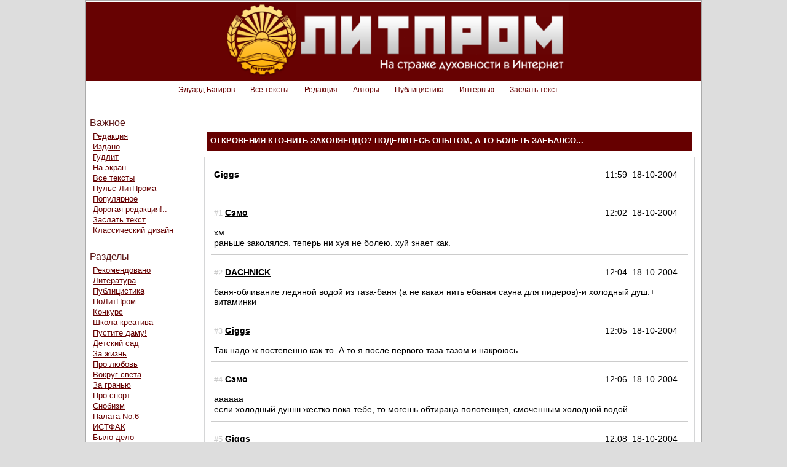

--- FILE ---
content_type: text/html; charset=windows-1251
request_url: http://litprom.ru/topic62018.html
body_size: 4107
content:
<!DOCTYPE html PUBLIC "-//W3C//DTD HTML 4.01//EN" "http://www.w3.org/TR/html4/strict.dtd"><html xmlns="http://www.w3.org/1999/xhtml" xmlns:fb="http://ogp.me/ns/fb#"> <head> <meta http-equiv="Content-Type" content="text/html; charset=windows-1251" ><title>Litprom.ru | {title_header}</title><meta name="Content-Type" content="text/html; charset=windows-1251" /><meta name="Keywords" content="литература,креатив,литпром,автор,элита,рунет" /><meta name="Description" content="{description}" /><link rel="stylesheet" type="text/css" media="all" href="js/niceforms/niceforms-default.css" /><link rel="stylesheet" type="text/css" media="all" href="/_lm8ea8f138e7abf12fd3b69de62a906877/style.h.css" /><script type="text/javascript" src="http://ajax.googleapis.com/ajax/libs/jquery/1.4.4/jquery.js"></script><link rel="stylesheet" type="text/css" href="css/style2.css"><script type="text/javascript" src="fckeditor/fckeditor.js"></script><script type="text/javascript" src="js/ip.js"></script> <!--[if IE]><style media="screen">  .header .cell, .footer .cell {height: auto;}  .cell { zoom: 1; }	 .wrap { height:100%; }	 .rightCol, .leftCol, .centerCol, .boxCL, .outer {zoom:1;} </style><![endif]--><link rel="icon" href="/favicon.ico" type="image/x-icon" /><link rel="shortcut icon" href="/favicon.ico" type="image/x-icon" /> <script language="javascript" type="text/javascript" src="js/niceforms/niceforms.js"></script><script type='text/javascript' src='/js/jquery.scrollTo-min.js'></script> </head> <body onload="NFInit();"> <div class="header">  <div class="cell">  <div class="header_back"><a href="index.html"><img class="PICS pic1" src="/img/logo4.png" alt=""></a></div>		<div class="header_menu_div" style="width:750px; margin:6px auto;">
    <a class="header_menu menu" href="bagirov.html">Эдуард Багиров</a>
    <a class="header_menu menu" href="list.html">Все тексты</a>
    <a class="header_menu menu" href="redak.html">Редакция</a>
    <a class="header_menu menu" href="authors.html">Авторы</a>
    <a class="header_menu menu" href="pub.html">Публицистика</a>
    <a class="header_menu menu" href="interview.html">Интервью</a>
    <a class="header_menu menu" href="newstory.html">Заслать текст</a>    
    
    <!-- <a class="header_menu menu" href="#">Поиск</a> -->
    <br style="clear:both;">
</div>	 </div> </div> <div class="content">  <table class="contaner">	 <tr>	 <td class="leftCol">

                <div class="header1">Важное</div>
                <div class="leftmenu"> 
                	<!-- <a href="kodeks.html" class="menu">Кодекс</a> -->
                	<a href="redak.html" class="menu">Редакция</a> 
                	
                	<a href="izdato.html" class="menu">Издано</a> 
                	<a href="goodlit.html" class="menu">Гудлит</a> 
                	<a href="tothescreen.html" class="menu">На экран</a>
                	<a class="menu" href="list.html">Все тексты</a> 
                	<a class="menu" href="pulse.html">Пульс ЛитПрома</a> 
                	<!-- <a class="menu" href="http://www.radiolitprom.ru/">Радио литпром</a> -->
                	<a class="menu" href="topcreos.html">Популярное</a> 
                	<a href="2admin.html" class="menu">Дорогая редакция!..</a> 
                	<a href="newstory.html" class="menu">Заслать текст</a> 
                	<a href="classic.php" class="menu">Классический дизайн</a> 
                </div>
                <div class="header1">Разделы</div>
                <div class="leftmenu">
	<a class="menu" href="rekomend.html">Рекомендовано</a> 
	<a class="menu" href="literatura.html">Литература</a>
	<a class="menu" href="pub.html">Публицистика</a>  
	<a class="menu" href="politprom.html">ПоЛитПром</a>  
	<a class="menu" href="konkurz.html">Конкурс</a> 
	<a class="menu" href="shkola.html">Школа креатива</a> 
	<a class="menu" href="bliadama.html">Пустите даму!</a> 
	<a class="menu" href="detsad.html">Детский сад</a> 
	<a class="menu" href="zazhizn.html">За жизнь</a> 
	<a class="menu" href="love.html">Про любовь</a> 
	<a class="cis menu" href="around.html">Вокруг света</a>
	<!--<a class="menu" href="zdorovie.html">Здоровье дороже</a> -->
	<a class="menu" href="treshiugar.html">За гранью</a>
	<a class="menu" href="sport.html">Про спорт</a> 
	<a class="menu" href="snobizm.html">Снобизм</a> 
	<a class="menu" href="palata6.html">Палата No.6</a> 
	<!--<a class="menu" href="proskot.html">Про скот</a>--> 
	<a class="menu" href="istfuck.html">ИСТФАК</a> 
	<a class="menu" href="bilodelo.html">Было дело</a> 
	<a class="menu" href="autoprom.html">АвтоПром</a> 
	<!--<a class="menu" href="diski.html">Вращаются диски</a> -->
	<!--<a class="menu" href="kkomiks.html">Kомикс</a> -->
	<a class="menu" href="kritika.html">Критика</a> 
	<a class="menu" href="interview.html">Интервью</a> 
	<a class="menu" href="spizhzhenoe.html">Плагиат</a> 
	<!--<a class="menu" href="gutentag.html">Guten Tag</a> -->
	<a class="menu" href="kinoteatr.html">Кино и театр</a> 
	<a class="menu" href="video.html">Видео</a> 
	<!-- <a class="menu" href="news.html">Новости</a> -->
	<a class="menu" href="grafomania.html">Графомания</a> 
	<a class="menu" href="hueta.html">Х (cenzored)</a> 
	<a class="cis menu" href="gavno.html">ГиХШП</a>

                </div>
                
                <div class="header1">Поиск в креативах</div>
                <div class="leftmenu align">
                  <form action="search.html" class="niceform" method="GET"  onsubmit="document.location =  'srch_' + this.srch.value; return false;">
                    <div>
                      <input class="input"  type="text" id="srch" name="search" size="20">
                    </div><br/><br/>
                    
                    <div style="padding-left:75px">
                      <input  type="submit" name="submit" value="Найти!">
                    </div>
                  </form>
                </div>
				<div class="header1">Прочее</div>
                <div class="leftmenu">
                	<a class="menu" href="/authors.html">Авторы</a><a class="menu" href="/gb.html">Обратная связь</a>
                	<a class="menu" href="/linx.html">Ссылки</a>
                </div>
                        	 </td>	 <td class="centerCol">	 <div class="new">     <div class="header1" style="text-transform:uppercase;"><h1>Откровения Кто-нить заколяеццо? Поделитесь опытом, а то болеть заебалсо... </h1></div><div style='border:1px solid #d5d6d7; padding:10px; margin-top:10px;'> 

<div class="comment"><div class="zag"><i>11:59&nbsp;&nbsp;18-10-2004</i><b>Giggs</b></div>

<div></div></div><div class="comment"><div class="zag"><i>12:02&nbsp;&nbsp;18-10-2004</i><font color="#CcCcCc" size="-1">#1</font> <a href="profil1485.html" class="cow"><b>Сэмо</b></a>&nbsp;&nbsp;&nbsp;&nbsp;<br clear="all" style="clear:both"></div>

<div>хм...<br/><p>раньше заколялся. теперь ни хуя не болею. хуй знает как.</div></div><div class="comment"><div class="zag"><i>12:04&nbsp;&nbsp;18-10-2004</i><font color="#CcCcCc" size="-1">#2</font> <a href="profil1251.html" class="cow"><b>DACHNICK</b></a>&nbsp;&nbsp;&nbsp;&nbsp;<br clear="all" style="clear:both"></div>

<div>баня-обливание ледяной водой из таза-баня (а не какая нить ебаная сауна для пидеров)-и холодный душ.+ витаминки</div></div><div class="comment"><div class="zag"><i>12:05&nbsp;&nbsp;18-10-2004</i><font color="#CcCcCc" size="-1">#3</font> <a href="profil2931.html" class="cow"><b>Giggs</b></a>&nbsp;&nbsp;&nbsp;&nbsp;<br clear="all" style="clear:both"></div>

<div>Так надо ж постепенно как-то. А то я после первого таза тазом и накроюсь.</div></div><div class="comment"><div class="zag"><i>12:06&nbsp;&nbsp;18-10-2004</i><font color="#CcCcCc" size="-1">#4</font> <a href="profil1485.html" class="cow"><b>Сэмо</b></a>&nbsp;&nbsp;&nbsp;&nbsp;<br clear="all" style="clear:both"></div>

<div>аааааа<br/><p>если холодный душш жестко пока тебе, то могешь обтираца полотенцев, смоченным холодной водой.</div></div><div class="comment"><div class="zag"><i>12:08&nbsp;&nbsp;18-10-2004</i><font color="#CcCcCc" size="-1">#5</font> <a href="profil2931.html" class="cow"><b>Giggs</b></a>&nbsp;&nbsp;&nbsp;&nbsp;<br clear="all" style="clear:both"></div>

<div>Грейт сенкс!</div></div><div class="comment"><div class="zag"><i>12:13&nbsp;&nbsp;18-10-2004</i><font color="#CcCcCc" size="-1">#6</font> <a href="profil2745.html" class="cow"><b>Марго</b></a>&nbsp;&nbsp;&nbsp;&nbsp;<br clear="all" style="clear:both"></div>

<div>а я вот спала с открытым балконом... закалялась... пока не заболела. И больше не закаляюсь... Холодно<br/><p>гыгы</div></div><div class="comment"><div class="zag"><i>12:17&nbsp;&nbsp;18-10-2004</i><font color="#CcCcCc" size="-1">#7</font> <a href="profil2931.html" class="cow"><b>Giggs</b></a>&nbsp;&nbsp;&nbsp;&nbsp;<br clear="all" style="clear:both"></div>

<div>А я с оголенной головкой сплю. Надо же с чего-то начинать...</div></div><div class="comment"><div class="zag"><i>12:32&nbsp;&nbsp;18-10-2004</i><font color="#CcCcCc" size="-1">#8</font> <a href="profil2601.html" class="cow"><b>Саддам Хусейн - перезидент нах!</b></a>&nbsp;&nbsp;&nbsp;&nbsp;<br clear="all" style="clear:both"></div>

<div>Я все выходные водкой закалялся. Ничего так, тока дорого получилось...</div></div><div class="comment"><div class="zag"><i>12:24&nbsp;&nbsp;25-09-2007</i><font color="#CcCcCc" size="-1">#9</font> <a href="profil45950.html" class="cow"><b>архангел Гавриил</b></a>&nbsp;&nbsp;&nbsp;&nbsp;<br clear="all" style="clear:both"></div>

<div>с открытым балконом</div></div><div class="new"><a name="comment_start"></a><div class="header1">Комментировать</div><br/><div class="new gray">

<form action="" method="post" class="niceform" style="margin-top:5px; padding:5px;">
	<table>
		<tr>
			<td>login</td>
			<td><input class="input" name="user" type="text" /> </td>
		</tr>
		<tr>
			<td>password* </td>
			<td><input class="input" name="pass" type="password" /></td>
		</tr>
		<tr>
			<td></td>
			<td><input class="input" name="login" value="ПАГНАЛИ..." type="submit" /></td>
		</tr>
	</table>
</form></div> </div> </div> </td>      </tr>     </table>     </div>	  <!--[if lte IE 7]></td></tr></tbody> <tfoot><tr><td valign="bottom"><![endif]-->    
<div class="footer_new">
	<div style="width:652px; height:146px; position:relative;margin:0 auto; background: url(&quot;/img/footer_back.png&quot;)">
			<!--noindex--><a href="http://www.youtube.com/user/Litpromvideo" style="display:block; width:191px; height:89px; position:absolute; background:url(/img/video.png); left:625px; margin-top:10px;"></a><!--/noindex-->
			<div class="alef" style="position:absolute; left:670px; top:85px; text-align:center">
				<a href="https://alef.im/" target="_blank" style="color:#dbdbdb; text-decoration:none; font-size:11px;">
					<img src="https://web.archive.org/web/20190925040253im_/http://5.firepic.org/5/images/2015-10/30/b3mdlj60szc6.png" alt="" style="width:100px;">
					<div>Разработка сайта</div>
				</a>
			</div>
			<div style="color:#d0d0d0; position:absolute; top:86px; left:99px;">© 1999—2019</div>
    <a href="classic.php" style="position:absolute; top:25px; left:535px; display:block;width:100px; height:100px;"> </a>		
    <table class="footer_menu">
			<tr>
				<td><a href="/">Главная</a></td>
				<td><a href="authors.html">Авторы</a></td>
			</tr>
			<tr>
				<td><a href="redak.html">Редакция</a></td>
				<td><a href="http://eduardbagirov.ru">Сценарное бюро</a></td>
			</tr>
			<tr>
				<td><a href="forum.html">Откровения</a></td>
				<td><a href="newstory.html">Заслать текст</a></td>
			</tr>
		</table>
  	</div>
</div>  	 <!--[if lte IE 7]></td></tr></tfoot> <thead><tr><td valign="top"><![endif]-->   <!--[if lte IE 7]></td></tr></thead> </table><![endif]--><script type="text/javascript"> (function(i,s,o,g,r,a,m){i['GoogleAnalyticsObject']=r;i[r]=i[r]||function(){ (i[r].q=i[r].q||[]).push(arguments)},i[r].l=1*new Date();a=s.createElement(o), m=s.getElementsByTagName(o)[0];a.async=1;a.src=g;m.parentNode.insertBefore(a,m) })(window,document,'script','//www.google-analytics.com/analytics.js','ga'); ga('create', 'UA-51188792-1', 'litprom.ru'); ga('send', 'pageview');</script> </body></html><!-- list1 -->

--- FILE ---
content_type: text/css
request_url: http://litprom.ru/js/niceforms/niceforms-default.css
body_size: 5582
content:
/*##########################################
Script: Niceforms 2.0
Theme: StandardBlue
Author: Lucian Slatineanu
URL: http://www.emblematiq.com/
##########################################*/

/*Text inputs*/
.NFText {border:none; vertical-align:middle; font:12px/15px Arial, Helvetica, sans-serif; background:none;}
.NFTextCenter {height:15px; background:url(img/input.png) repeat-x 0 0; padding:3px 0; margin:0; float:left; line-height:15px;}
.NFTextLeft, .NFTextRight {width:7px; height:21px; vertical-align:middle; float:left;}
.NFTextLeft {background:url(img/input-left.png) no-repeat 0 0;}
.NFTextRight {background:url(img/input-right.png) no-repeat 0 0;}
/*Radio*/
.NFRadio {cursor:pointer; position:absolute; display:block; width:13px; height:13px; border:1px solid transparent; background:url(img/radio.png) no-repeat 0 0; z-index:2;}
/*Checkbox*/
.NFCheck {cursor:pointer; position:absolute; width:12px; height:12px; border:1px solid transparent; background:url(img/checkbox.png) no-repeat 0 0; z-index:2;}
/*Buttons*/
.NFButton {width:auto; height:26px; color:#fff; padding:0 2px; background:url(img/button.png) repeat-x 0 0; cursor:pointer; border:none; font:10px/26px Tahoma, Arial, Helvetica, sans-serif; font-weight:bold; text-transform:uppercase; letter-spacing:1px; vertical-align:middle;}
.NFButtonLeft, .NFButtonRight {width:6px; height:26px; vertical-align:middle;}
.NFButtonLeft {background:url(img/button-left.png) no-repeat 0 0;}
.NFButtonRight {background:url(img/button-right.png) no-repeat 0 0;}
/*Textareas*/
.NFTextarea {border:none; background:none; font:12px/12px Arial, Helvetica, sans-serif; margin:0;}
.NFTextareaTop, .NFTextareaBottom {height:5px; clear:both; float:none; padding-right:10px;}
.NFTextareaTop {background:url(img/textarea-tr.png) no-repeat 100% 0;}
.NFTextareaBottom {background:url(img/textarea-br.png) no-repeat 100% 0; margin-bottom:5px;}
.NFTextareaTopLeft, .NFTextareaBottomLeft {width:5px; height:5px;}
.NFTextareaTopLeft {background:#f2f2e6 url(img/textarea-tl.png) no-repeat 0 0;}
.NFTextareaBottomLeft {background:#f2f2e6 url(img/textarea-bl.png) no-repeat 0 0;}
.NFTextareaLeft, .NFTextareaRight, .NFTextareaLeftH, .NFTextareaRightH {float:left; padding-bottom:5px;}
.NFTextareaLeft, .NFTextareaLeftH {width:5px;}
.NFTextareaLeft {background:url(img/textarea-l-off.png) repeat-y 0 0;}
.NFTextareaLeftH {background:url(img/textarea-l-over.png) repeat-y 0 0;}
.NFTextareaRight, .NFTextareaRightH {padding-right:5px; padding-bottom:0;}
.NFTextareaRight {background:url(img/textarea-r-off.png) repeat-y 100% 0;}
.NFTextareaRightH {background:url(img/textarea-r-over.png) repeat-y 100% 100%;}
/*Files*/
.NFFileButton {padding-bottom:0; vertical-align:bottom; cursor:pointer; background:url(img/file.png) no-repeat 0 0; width:60px; height:21px;}
.NFFile {position:relative; margin-bottom:5px;}
.NFFile input.NFhidden {position:relative; filter:alpha(opacity=0); opacity:0; z-index:2; cursor:pointer; text-align:left;}
.NFFileNew {position:absolute; top:0px; left:0px; z-index:1;}
/*Selects*/
.NFSelect {height:21px; position:absolute; border:1px solid transparent;}
.NFSelectLeft {float:left; width:3px; height:21px; background:url(img/select-left.png) no-repeat 0 0; vertical-align:middle;}
.NFSelectRight {height:21px; width:auto; background:url(img/select-right.png) no-repeat 100% 0; cursor:pointer; font:12px/21px Arial, Helvetica, sans-serif; color:#fff; padding-left:3px; margin-left:3px;}
.NFSelectTarget {position:absolute; background:none; margin-left:-13px; margin-top:18px; z-index:3; left:0; top:0; padding-bottom:13px;}
.NFSelectOptions {position:relative; background:#707175; margin-left:16px; margin-top:0; list-style:none; padding:4px 0; color:#fff; font:11px/13px Arial, Helvetica, sans-serif; z-index:4; max-height:200px; overflow-y:auto; overflow-x:hidden; left:0; top:0;}
.NFSelectOptions li {padding-bottom:1px;}
.NFSelectOptions a {display:block; text-decoration:none; color:#fff; padding:2px 3px; background:none;}
.NFSelectOptions a.NFOptionActive {background:#464646;}
.NFSelectOptions a:hover {background:#333;}
/*Multiple Selects*/
.NFMultiSelect {border:0; background:none; margin:0;}
.NFMultiSelectTop, .NFMultiSelectBottom {height:5px; clear:both; float:none; padding-right:10px;}
.NFMultiSelectTop {background:url(img/textarea-tr.png) no-repeat 100% 0;}
.NFMultiSelectBottom {background:url(img/textarea-br.png) no-repeat 100% 0; margin-bottom:5px;}
.NFMultiSelectTopLeft, .NFMultiSelectBottomLeft {width:5px; height:5px;}
.NFMultiSelectTopLeft {background:#f2f2e6 url(img/textarea-tl.png) no-repeat 0 0;}
.NFMultiSelectBottomLeft {background:#f2f2e6 url(img/textarea-bl.png) no-repeat 0 0;}
.NFMultiSelectLeft, .NFMultiSelectRight, .NFMultiSelectLeftH, .NFMultiSelectRightH {float:left; padding-bottom:5px;}
.NFMultiSelectLeft, .NFMultiSelectLeftH {width:5px;}
.NFMultiSelectLeft {background:url(img/textarea-l-off.png) repeat-y 0 0;}
.NFMultiSelectLeftH {background:url(img/textarea-l-over.png) repeat-y 0 0;}
.NFMultiSelectRight, .NFMultiSelectRightH {padding-right:5px; padding-bottom:0;}
.NFMultiSelectRight {background:url(img/textarea-r-off.png) repeat-y 100% 0;}
.NFMultiSelectRightH {background:url(img/textarea-r-over.png) repeat-y 100% 0;}

/*Focused*/
.NFfocused {border:1px dotted #666;}
/*Hovered*/
.NFh {background-position:0 100%;}
.NFhr {background-position:100% 100%;}
/*Hidden*/
.NFhidden {opacity:0; z-index:-1; position:relative;}
/*Safari*/
select, input, textarea, button {outline:none; resize:none;}

--- FILE ---
content_type: text/css
request_url: http://litprom.ru/_lm8ea8f138e7abf12fd3b69de62a906877/style.h.css
body_size: 4146
content:
/*
 * Файл со стилем для горизонтального блока
*/
div.c4e745-block {                              /* **** стиль для главного блока, который содержит все остальные блоки со ссылками **** */
	/*border: 1px solid #e0e0e0 !important;*/   /* тут можно задать рамку для блока */
	/*width: 150px;*/                           /* ширина блока со ссылками. При необходимости расскоментируйте */
	padding: 5px !important;                    /* отступы от рамки до сожержимого блока ссылок */
	font-size: 10px !important;                 /* размер шрифта в блоке */
	/*background-color: #ffffff !important;*/   /* цвет фона блока */
	line-height: normal !important;             /* расстояние между строками текста */
}
div.c4e745-l {                                  /* **** задание стиля для блока, содержащего блоки со ссылками **** */
	text-align: left !important;                /* выравнивание текста в блоке */
	font-size:inherit !important;               /* размер шрифта в блоке. По умолчанию наследует от старшего блока и менять не нужно */
}
div.c4e745-l .block-c4e745-l {                  /* **** задание стиля для блока со ссылкой **** */
	width:150px;                                /* ширина блока со ссылками. Отрегулируйте под ваши требования */
	float:left;                                 /* выравнивание блока со ссылками. Для того чтобы блоки располагались горизонтально, необходимо значение left */
	padding: 5px !important;                    /* отступ между ссылками */
	text-align: inherit !important;             /* выравнивание текста в рамках одной ссылки. По умолчанию наследуется и менять не нужно */
	font-size: inherit !important;              /* размер шрифта в блоке. По умолчанию наследует от старшего блока и менять не нужно */
	line-height: inherit !important;            /* расстояние между строками текста. По умолчанию наследует от старшего блока и менять не нужно */
	display: block;                             /* вид отображения блока. По умолчанию block, менять не желательно */
}
div.c4e745-l a {                                /* **** задание стиля для ссылки. Выступает как заголовок блока **** */
	color: #0000cc !important;                  /* цвет ссылки */
	font-weight: normal;                        /* жирность теста ссылки. По умолчанию normal - без жирности */
	font-size: inherit !important;              /* размер шрифта для ссылки (заголовка). По умолчанию наследует от старшего блока и менять не нужно */
	line-height: inherit !important;            /* расстояние между строками текста. По умолчанию наследует от старшего блока и менять не нужно */
}
div.c4e745-l .text-c4e745-l {                   /* **** задание стиля для текстовой части ссылки (между заголовком и доменом) **** */
	color: #000000 !important;                  /* цвет текста */
	padding: 3px 0 !important;                  /* отступы между заголовком и текстом; текстом и доменом */
	font-weight: normal;                        /* жирность теста. По умолчанию normal - без жирности */
	font-size: inherit !important;              /* размер шрифта для ссылки (заголовка). По умолчанию наследует от старшего блока и менять не нужно */
	line-height: inherit !important;            /* расстояние между строками текста. По умолчанию наследует от старшего блока и менять не нужно */
}
div.c4e745-l .host-c4e745-l {                   /* **** задание стиля для домена под текстом **** */
	color: #006600;                             /* цвет теста с доменом */
	font-weight: normal;                        /* жирность теста. По умолчанию normal - без жирности */
	font-size: inherit !important;              /* размер шрифта для ссылки (заголовка). По умолчанию наследует от старшего блока и менять не нужно */
	line-height: inherit !important;            /* расстояние между строками текста. По умолчанию наследует от старшего блока и менять не нужно */
}
div.c4e745-block .clear-c4e745-l {              /* **** задание стиля для завершающего блока. Редактировать обычно не нужно **** */
	clear:both;                                 /* убрать выравнивание по краю, чтоб корректно отображалась рамка блока. Чаще всего менять не нужно */
}

--- FILE ---
content_type: text/css
request_url: http://litprom.ru/css/style2.css
body_size: 9790
content:
.header_back
{
	background: none repeat scroll 0 0 #670202;
    margin-top: 3px;
    height:128px;
}


* {margin:0;padding:0; font-family:Helvetica;}
html, body {height:100%;width:100%;background:#fff; font-size:12px;line-height:135%;}
table td{font-size:12px;line-height:135%;}
html {background:#ddd;}
body {display:table;border:none;height:100%;margin:auto;width:1000px;background:#fff; border:1px solid #aaa;}
.image {MARGIN:9px 9px;}
img{border:0px;}
p {font-size:14px;margin-left:5px;margin-top:5px;margin-bottom:10px;line-height:135%;}
p.text {font-size:11px;font-style:normal;line-height:normal;font-weight:normal;font-variant:normal;color:#000000;}
a:link {TEXT-DECORATION:underline;color:#660000;}
a:visited {TEXT-DECORATION:underline;color:#660000;}
a:hover {TEXT-DECORATION:underline;color:#990000;}
a.menu:link {FONT-SIZE:12px;color:#660000;}
a.menu:visited {FONT-SIZE:12px;color:#660000;}
a.menu:hover{FONT-SIZE:12px;color:#990000;}
a.menublack:link {FONT-SIZE:12px;color:#000000;TEXT-DECORATION:none;}
a.menublack:visited {FONT-SIZE:12px;color:#000000;TEXT-DECORATION:none;}
a.menublack:hover {FONT-SIZE:12px;color:#000000;TEXT-DECORATION:none;}
a.top:link {FONT-SIZE:11px;color:#000000;TEXT-DECORATION:none;TEXT-TRANSFORM:none}
a.top:visited {FONT-SIZE:11px;color:#000000;TEXT-DECORATION:none;TEXT-TRANSFORM:none}
a.top:hover {FONT-SIZE:11px;color:#000000;TEXT-DECORATION:none;TEXT-TRANSFORM:none}
a.red:link {FONT-SIZE:12px;color:#ff0000;TEXT-DECORATION:none;FONT-WEIGHT:bold;}
a.red:visited {FONT-SIZE:12px;color:#ff0000;TEXT-DECORATION:none;FONT-WEIGHT:bold;}
a.red:hover {FONT-SIZE:12px;color:#ff0000;TEXT-DECORATION:none;FONT-WEIGHT:bold;}
a.con:link {MARGIN-left:5px;TEXT-DECORATION:none;color:#000000;TEXT-DECORATION:underline}
a.con:hover {MARGIN-left:5px;TEXT-DECORATION:underline;color:#003366}
a.con:visited {MARGIN-left:5px;TEXT-DECORATION:none;color:#000000}
a.cor:link {font-size:11px;color:#E6CE48;TEXT-DECORATION:none;TEXT-DECORATION:underline}
a.cor:hover {font-size:11px;color:#E6CE48;TEXT-DECORATION:underline;}
a.cor:visited {font-size:11px;color:#E6CE48;TEXT-DECORATION:none;}
a.cow:link {color:#000000;TEXT-DECORATION:none;TEXT-DECORATION:underline}
a.cow:hover {color:#000000;TEXT-DECORATION:underline;TEXT-DECORATION:underline}
a.cow:visited {color:#000000;TEXT-DECORATION:none;TEXT-DECORATION:underline}

.footer_new 
	{
		height:146px;
		width:100%;
		background:#670202;
		margin-bottom:12px;
	}


    .footer_menu a
    {
        color:white;
    }

    .footer_menu td 
    {
        width:110px;
        height:20px;
    }
    
    .footer_menu
    {
        padding: 40px 0 0 280px;
    }

hr.black {color:#606060;height:1px;width:100%;}
.header1 {font-size:16px;font-style:normal;line-height:normal;font-variant:normal;color:#5b1616;background:#ffffff;padding:5px 5px 0px 5px;}
.header2 {font-size:14px;font-style:normal;line-height:normal;font-variant:normal;color:#FFFFFF;background:#666666;padding:5px;margin-top:10px;}
.small {font-size:11px;}
.tiny {font-size:10px;}
.white {color:#FFFFFF}
.caption {FONT-WEIGHT:bold;color:#FFFFFF;}
.input {background:#FFFFFF;border:1px solid #606060;FONT-SIZE:12px;}
.login {background:#FFFFFF;border:1px solid #606060;FONT-SIZE:9px;}
.login1 {background:#FFFFFF;border:1px solid #606060;FONT-SIZE:12px;}
h1 {font-size:16pt;text-indent:0px;text-align:left;margin-top:3px;margin-bottom:3px;font-style:normal;}
h1.white {color:#ffffff;}
hr.line {height:1px;width:99%;color:#000000;text-align:center;}
.header {background:#FFFFFF; display:table-header-group;padding:0px;text-align:center;}
.header img{margin-bottom:-3px;margin-top:0px;}
.header div.sostoynie{height:18px;color:#E6CE48;background:#990000;text-align:center; font-size:11px;}
.content {display:table-row-group;}
.footer {color:#FFFFFF;font-weight:bold;line-height:20px;display:table-footer-group;}
.footer div.copy{height:23px;display:block;background:#009900;text-align:center;}
.footer div.dux{height:23px;display:block;background:#006600;text-align:center;}
.footer div.fut{display:block;background:#cccccc;text-align:center;}
.footer div.fut img{margin:20px 20px 5px 20px;}
.header .cell, .footer .cell {height:1px;}
.cell {display:table-cell;padding:0px;margin:0px;}
p {margin:0px;}
table.contaner{width:100%;height:100%;padding:0px;border:0px;margin: 25px 0 0;border-collapse:collapse;}
table.contaner td{border:0px;padding:0px;vertical-align:top;}
table.contaner td.centerCol {padding-bottom:10px;padding-left:10px;padding-right:10px;padding-top:25px;}
table.contaner td.leftCol {width:180px;padding:1px;}
table.contaner td.rightCol {width:248px;padding:1px;}
.leftCol div.leftmenu {border:0;padding-top:5px;padding-left:10px;padding-bottom:10px;margin-bottom:10px;background:#FFFFFF;}
.leftCol div.leftmenu a {display:block;margin-bottom:1px;font-size: 13px;}
.leftCol div.leftmenu a.red{color:red;}
.leftCol div.leftmenu a.top1{color:rgb(204, 0, 0);}
.leftCol div.leftmenu a.normal{font-weight:normal;}
.leftCol div.leftmenu a.notcaps{text-transform:none;text-decoration:underline;font-size:11px;}

.leftCol div.leftmenu a.cis{text-transform:none;}
.rightCol div.login1 {padding-top:10px;padding-left:10px;padding-bottom:5px; height:70px; border:none;margin-top:15px;}
.rightCol div.login1 input{width:130px;}
.rightCol div.login1 table{width:100%;}
.rightCol div.rightmenu {border:0;padding-top:5px;padding-left:10px;padding-bottom:10px;margin-bottom:0px;background:#FFFFFF;}
ul.compact{margin:0;padding:0;list-style-type:none;}
ul.compact li{margin-bottom:.5em;}
.centerCol div.cont div.centercontent {border:0;padding-top:5px;padding-left:10px;padding-bottom:10px;margin-bottom:10px;background:#FFFFFF;}
div.comment{border-bottom:1px solid #cccccc;padding:5px 0 5px 0;margin-bottom:10px; font-size:14px;}
div.comment .zag{background:#FFFFFF;padding:5px;margin-bottom:5px;}
div.comment div{padding:5px;}
div.comment .zag i{display:block;float:right;width:130px;font-style:normal;}
div.new .header2{text-align:center}
div.new .header1 a{color:#FFFFFF;font-size:30px;}
div.new {font-size:14px;}
div.new .list{background-color:#ffffff;border:1px solid #808060;border-bottom:none;width:100%;}
div.new .story{border-bottom:1px solid #808060;background-color:#ffffff;}
div.new .header3{background-color:#eaeceb;}
div.new .chapter1{background-color:#ffffbb;}
div.new .chapter1 .header {background-color:#f0f099;}
div.new .added{float:right;}
div.new .avatar{display:block;float:left;border:1px solid #808060;margin:.8em;width:40px;height:50px;}
div.new .header3, .description, .more{margin-left:5em;}
div.new .header3, .description, .more{padding:.7em;}
div.new .description{}
div.new .more{padding-bottom:2.1em;font-weight:bold;}
div.new .author{display:inline;font-weight:bold;}
div.new .title{display:inline;}
div.new .author a, .title a{color:#000;text-decoration:none;}
div.new .moderator{background-color:#ffff00;}
div.new h1{color:#fff;margin:0;padding:5px 5px 8px 5px;line-height:135%;background-color:#660000;font-size:13px;}
table.che{border:0;}
table.che td{border:0;padding-top:5px;padding-left:10px;padding-bottom:10px;vertical-align:top; background:#ffffff;}
.align{text-align:left;}
.print{color: rgb(144, 144, 144); text-align:right; margin-bottom:7px;font-size:11px;}
table.skk{width:100%;border-collapse:collapse; margin:10px 0 30px 0;}
div.forumtab table td{padding:7px 0 7px 2px}
.gray{background:#eee;}
.black{background:#000;color:#fff;padding:5px;}
h3{font-size:30px; line-height:normal; margin-top:3px; margin-bottom:5px;}
h4{font-size:22px; line-height:normal; margin-top:3px; margin-bottom:5px;}
.listik{width:650px;line-height: 150%; margin:30px;}
.listik p{line-height: 150%;}
.new table{margin-left:3px;}
.redicon{FONT-SIZE:10px;TEXT-DECORATION:none;}
.fuck{text-align:center;}

.header_menu
{
	display: block;
    float: left;
    text-decoration: none !important;
	padding-left:25px;
}

.fuck img
{
	border: 3px solid #8c1212;
}
.PICS { background-repeat:no-repeat; overflow:hidden;}
.pic1 {width:581px; height:120px; line-height:144px; background-position:0 0; }
.pic2 {width:181px; height:126px; line-height:144px; background-image:url(/img/che.png); border: 1px solid black;}
.pic3 {width:40px; height:50px; line-height:144px; background-position:-143px -120px; background-image:url(/img/split3.gif);}

.pic4 {width:12px; height:12px; line-height:144px; background-position:-131px -120px; background-image:url(/img/split3.gif);}
.pic5 {width:12px; height:12px; line-height:144px; background-position:-131px -132px; background-image:url(/img/split3.gif);}
.pic6 {width:12px; height:12px; line-height:144px; background-position:-131px -144px; background-image:url(/img/split3.gif);}
.pic7 {width:12px; height:12px; line-height:144px; background-position:-131px -156px; background-image:url(/img/split3.gif);}
.pic8 {width:12px; height:12px; line-height:144px; background-position:-131px -168px; background-image:url(/img/split3.gif);}

.pic9 {width:16px; height:16px; line-height:144px; background-position:-143px -172px;}
.pic10 {width:624px; height:150px; line-height:144px; background-position:-183px -120px;}
.pic11 {width:12px; height:12px; line-height:144px; background-position:-131px -180px;}
.no-display{ display:none;} 

#error{background:#000;color:#fff;padding:5px;margin-bottom:3px;font-size:14px;}

.qt
{
	padding-top:17px;

}

.linput {
	padding:3px;
	height:15px;
	line-height:15px;
	border:1px solid #b2b2b2;
	border-radius:5px;
	margin-bottom:5px;
	background: url(http://litprom.ru/js/niceforms/img/input.png) repeat-x 5px 0;
}
.lbtn {
	padding:0 10px;
	height:26px;
	border-radius:10px;
	margin-bottom:15px;
	background: url(http://litprom.ru/js/niceforms/img/button.png) repeat-x 0 0;
	font:10px/26px Tahoma, Arial, Helvetica, sans-serif;
	cursor:pointer;
	color:#fff;
	border:none;
}